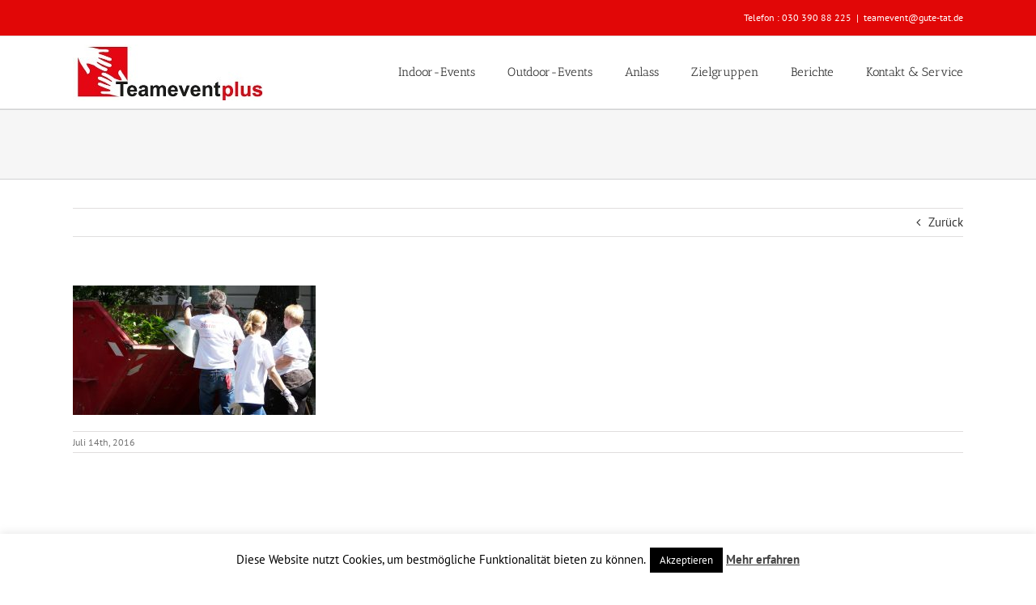

--- FILE ---
content_type: text/html; charset=UTF-8
request_url: https://www.teamevent-plus.de/berichte/starker-einsatz-vom-team-intercontinental-hotel-fuer-die-friedenauer-strolche/attachment/bild2-2/
body_size: 19025
content:
<!DOCTYPE html>
<html class="avada-html-layout-wide avada-html-header-position-top awb-scroll" lang="de" prefix="og: http://ogp.me/ns# fb: http://ogp.me/ns/fb#">
<head>
	<meta http-equiv="X-UA-Compatible" content="IE=edge" />
	<meta http-equiv="Content-Type" content="text/html; charset=utf-8"/>
	<meta name="viewport" content="width=device-width, initial-scale=1" />
	<meta name='robots' content='index, follow, max-image-preview:large, max-snippet:-1, max-video-preview:-1' />

	<!-- This site is optimized with the Yoast SEO plugin v26.5 - https://yoast.com/wordpress/plugins/seo/ -->
	<title>Teamevent im Garten - Teamevent+</title>
	<link rel="canonical" href="https://www.teamevent-plus.de/berichte/starker-einsatz-vom-team-intercontinental-hotel-fuer-die-friedenauer-strolche/attachment/bild2-2/" />
	<meta property="og:locale" content="de_DE" />
	<meta property="og:type" content="article" />
	<meta property="og:title" content="Teamevent im Garten - Teamevent+" />
	<meta property="og:url" content="https://www.teamevent-plus.de/berichte/starker-einsatz-vom-team-intercontinental-hotel-fuer-die-friedenauer-strolche/attachment/bild2-2/" />
	<meta property="og:site_name" content="Teamevent+" />
	<meta property="article:modified_time" content="2019-05-29T09:00:36+00:00" />
	<meta property="og:image" content="https://www.teamevent-plus.de/berichte/starker-einsatz-vom-team-intercontinental-hotel-fuer-die-friedenauer-strolche/attachment/bild2-2" />
	<meta property="og:image:width" content="2976" />
	<meta property="og:image:height" content="1583" />
	<meta property="og:image:type" content="image/jpeg" />
	<meta name="twitter:card" content="summary_large_image" />
	<script type="application/ld+json" class="yoast-schema-graph">{"@context":"https://schema.org","@graph":[{"@type":"WebPage","@id":"https://www.teamevent-plus.de/berichte/starker-einsatz-vom-team-intercontinental-hotel-fuer-die-friedenauer-strolche/attachment/bild2-2/","url":"https://www.teamevent-plus.de/berichte/starker-einsatz-vom-team-intercontinental-hotel-fuer-die-friedenauer-strolche/attachment/bild2-2/","name":"Teamevent im Garten - Teamevent+","isPartOf":{"@id":"https://www.teamevent-plus.de/#website"},"primaryImageOfPage":{"@id":"https://www.teamevent-plus.de/berichte/starker-einsatz-vom-team-intercontinental-hotel-fuer-die-friedenauer-strolche/attachment/bild2-2/#primaryimage"},"image":{"@id":"https://www.teamevent-plus.de/berichte/starker-einsatz-vom-team-intercontinental-hotel-fuer-die-friedenauer-strolche/attachment/bild2-2/#primaryimage"},"thumbnailUrl":"https://www.teamevent-plus.de/wp-content/uploads/2016/07/Bild2.jpg","datePublished":"2016-07-14T09:03:49+00:00","dateModified":"2019-05-29T09:00:36+00:00","breadcrumb":{"@id":"https://www.teamevent-plus.de/berichte/starker-einsatz-vom-team-intercontinental-hotel-fuer-die-friedenauer-strolche/attachment/bild2-2/#breadcrumb"},"inLanguage":"de","potentialAction":[{"@type":"ReadAction","target":["https://www.teamevent-plus.de/berichte/starker-einsatz-vom-team-intercontinental-hotel-fuer-die-friedenauer-strolche/attachment/bild2-2/"]}]},{"@type":"ImageObject","inLanguage":"de","@id":"https://www.teamevent-plus.de/berichte/starker-einsatz-vom-team-intercontinental-hotel-fuer-die-friedenauer-strolche/attachment/bild2-2/#primaryimage","url":"https://www.teamevent-plus.de/wp-content/uploads/2016/07/Bild2.jpg","contentUrl":"https://www.teamevent-plus.de/wp-content/uploads/2016/07/Bild2.jpg","width":2976,"height":1583,"caption":"Teamevent im Garten"},{"@type":"BreadcrumbList","@id":"https://www.teamevent-plus.de/berichte/starker-einsatz-vom-team-intercontinental-hotel-fuer-die-friedenauer-strolche/attachment/bild2-2/#breadcrumb","itemListElement":[{"@type":"ListItem","position":1,"name":"Startseite","item":"https://www.teamevent-plus.de/"},{"@type":"ListItem","position":2,"name":"Starker Einsatz vom Team InterContinental Hotel für die Friedenauer Strolche","item":"https://www.teamevent-plus.de/berichte/starker-einsatz-vom-team-intercontinental-hotel-fuer-die-friedenauer-strolche/"},{"@type":"ListItem","position":3,"name":"Teamevent im Garten"}]},{"@type":"WebSite","@id":"https://www.teamevent-plus.de/#website","url":"https://www.teamevent-plus.de/","name":"Teamevent+","description":"Verbinde Teambuilding mit sozialem Engagement","publisher":{"@id":"https://www.teamevent-plus.de/#organization"},"potentialAction":[{"@type":"SearchAction","target":{"@type":"EntryPoint","urlTemplate":"https://www.teamevent-plus.de/?s={search_term_string}"},"query-input":{"@type":"PropertyValueSpecification","valueRequired":true,"valueName":"search_term_string"}}],"inLanguage":"de"},{"@type":"Organization","@id":"https://www.teamevent-plus.de/#organization","name":"Stiftung Gute Tat","url":"https://www.teamevent-plus.de/","logo":{"@type":"ImageObject","inLanguage":"de","@id":"https://www.teamevent-plus.de/#/schema/logo/image/","url":"http://www.teamevent-plus.de/wp-content/uploads/2016/05/gt-logo-196px.png","contentUrl":"http://www.teamevent-plus.de/wp-content/uploads/2016/05/gt-logo-196px.png","width":196,"height":85,"caption":"Stiftung Gute Tat"},"image":{"@id":"https://www.teamevent-plus.de/#/schema/logo/image/"}}]}</script>
	<!-- / Yoast SEO plugin. -->


<link rel="alternate" type="application/rss+xml" title="Teamevent+ &raquo; Feed" href="https://www.teamevent-plus.de/feed/" />
<link rel="alternate" type="application/rss+xml" title="Teamevent+ &raquo; Kommentar-Feed" href="https://www.teamevent-plus.de/comments/feed/" />
					<link rel="shortcut icon" href="https://www.teamevent-plus.de/wp-content/uploads/2016/07/te_logo_144.png" type="image/x-icon" />
		
					<!-- Apple Touch Icon -->
			<link rel="apple-touch-icon" sizes="180x180" href="https://www.teamevent-plus.de/wp-content/uploads/2016/07/te_logo_114.png">
		
					<!-- Android Icon -->
			<link rel="icon" sizes="192x192" href="https://www.teamevent-plus.de/wp-content/uploads/2016/07/te_logo_57.png">
		
					<!-- MS Edge Icon -->
			<meta name="msapplication-TileImage" content="https://www.teamevent-plus.de/wp-content/uploads/2016/12/te_logo_72.png">
				<link rel="alternate" title="oEmbed (JSON)" type="application/json+oembed" href="https://www.teamevent-plus.de/wp-json/oembed/1.0/embed?url=https%3A%2F%2Fwww.teamevent-plus.de%2Fberichte%2Fstarker-einsatz-vom-team-intercontinental-hotel-fuer-die-friedenauer-strolche%2Fattachment%2Fbild2-2%2F" />
<link rel="alternate" title="oEmbed (XML)" type="text/xml+oembed" href="https://www.teamevent-plus.de/wp-json/oembed/1.0/embed?url=https%3A%2F%2Fwww.teamevent-plus.de%2Fberichte%2Fstarker-einsatz-vom-team-intercontinental-hotel-fuer-die-friedenauer-strolche%2Fattachment%2Fbild2-2%2F&#038;format=xml" />
				
		<meta property="og:locale" content="de_DE"/>
		<meta property="og:type" content="article"/>
		<meta property="og:site_name" content="Teamevent+"/>
		<meta property="og:title" content="Teamevent im Garten - Teamevent+"/>
				<meta property="og:url" content="https://www.teamevent-plus.de/berichte/starker-einsatz-vom-team-intercontinental-hotel-fuer-die-friedenauer-strolche/attachment/bild2-2/"/>
													<meta property="article:modified_time" content="2019-05-29T09:00:36+01:00"/>
											<meta property="og:image" content="https://www.teamevent-plus.de/wp-content/uploads/2019/09/Logo-Teamevent-GuteTat-final_ok.jpg"/>
		<meta property="og:image:width" content="235"/>
		<meta property="og:image:height" content="69"/>
		<meta property="og:image:type" content="image/jpeg"/>
						<!-- This site uses the Google Analytics by ExactMetrics plugin v8.10.2 - Using Analytics tracking - https://www.exactmetrics.com/ -->
		<!-- Note: ExactMetrics is not currently configured on this site. The site owner needs to authenticate with Google Analytics in the ExactMetrics settings panel. -->
					<!-- No tracking code set -->
				<!-- / Google Analytics by ExactMetrics -->
		<style id='wp-img-auto-sizes-contain-inline-css' type='text/css'>
img:is([sizes=auto i],[sizes^="auto," i]){contain-intrinsic-size:3000px 1500px}
/*# sourceURL=wp-img-auto-sizes-contain-inline-css */
</style>
<style id='wp-emoji-styles-inline-css' type='text/css'>

	img.wp-smiley, img.emoji {
		display: inline !important;
		border: none !important;
		box-shadow: none !important;
		height: 1em !important;
		width: 1em !important;
		margin: 0 0.07em !important;
		vertical-align: -0.1em !important;
		background: none !important;
		padding: 0 !important;
	}
/*# sourceURL=wp-emoji-styles-inline-css */
</style>
<link rel='stylesheet' id='cookie-law-info-css' href='https://www.teamevent-plus.de/wp-content/plugins/cookie-law-info/legacy/public/css/cookie-law-info-public.css?ver=3.3.8' type='text/css' media='all' />
<link rel='stylesheet' id='cookie-law-info-gdpr-css' href='https://www.teamevent-plus.de/wp-content/plugins/cookie-law-info/legacy/public/css/cookie-law-info-gdpr.css?ver=3.3.8' type='text/css' media='all' />
<link rel='stylesheet' id='fusion-dynamic-css-css' href='https://www.teamevent-plus.de/wp-content/uploads/fusion-styles/699780f4fc85653995405733505eb689.min.css?ver=3.14' type='text/css' media='all' />
<script type="text/javascript" src="https://www.teamevent-plus.de/wp-includes/js/jquery/jquery.min.js?ver=3.7.1" id="jquery-core-js"></script>
<script type="text/javascript" src="https://www.teamevent-plus.de/wp-includes/js/jquery/jquery-migrate.min.js?ver=3.4.1" id="jquery-migrate-js"></script>
<script type="text/javascript" id="cookie-law-info-js-extra">
/* <![CDATA[ */
var Cli_Data = {"nn_cookie_ids":[],"cookielist":[],"non_necessary_cookies":[],"ccpaEnabled":"","ccpaRegionBased":"","ccpaBarEnabled":"","strictlyEnabled":["necessary","obligatoire"],"ccpaType":"gdpr","js_blocking":"","custom_integration":"","triggerDomRefresh":"","secure_cookies":""};
var cli_cookiebar_settings = {"animate_speed_hide":"500","animate_speed_show":"500","background":"#fff","border":"#444","border_on":"","button_1_button_colour":"#000","button_1_button_hover":"#000000","button_1_link_colour":"#fff","button_1_as_button":"1","button_1_new_win":"","button_2_button_colour":"#333","button_2_button_hover":"#292929","button_2_link_colour":"#444","button_2_as_button":"","button_2_hidebar":"","button_3_button_colour":"#dedfe0","button_3_button_hover":"#b2b2b3","button_3_link_colour":"#333333","button_3_as_button":"1","button_3_new_win":"","button_4_button_colour":"#dedfe0","button_4_button_hover":"#b2b2b3","button_4_link_colour":"#333333","button_4_as_button":"1","button_7_button_colour":"#61a229","button_7_button_hover":"#4e8221","button_7_link_colour":"#fff","button_7_as_button":"1","button_7_new_win":"","font_family":"inherit","header_fix":"","notify_animate_hide":"1","notify_animate_show":"","notify_div_id":"#cookie-law-info-bar","notify_position_horizontal":"right","notify_position_vertical":"bottom","scroll_close":"","scroll_close_reload":"","accept_close_reload":"","reject_close_reload":"","showagain_tab":"1","showagain_background":"#fff","showagain_border":"#000","showagain_div_id":"#cookie-law-info-again","showagain_x_position":"100px","text":"#000","show_once_yn":"","show_once":"10000","logging_on":"","as_popup":"","popup_overlay":"1","bar_heading_text":"","cookie_bar_as":"banner","popup_showagain_position":"bottom-right","widget_position":"left"};
var log_object = {"ajax_url":"https://www.teamevent-plus.de/wp-admin/admin-ajax.php"};
//# sourceURL=cookie-law-info-js-extra
/* ]]> */
</script>
<script type="text/javascript" src="https://www.teamevent-plus.de/wp-content/plugins/cookie-law-info/legacy/public/js/cookie-law-info-public.js?ver=3.3.8" id="cookie-law-info-js"></script>
<link rel="https://api.w.org/" href="https://www.teamevent-plus.de/wp-json/" /><link rel="alternate" title="JSON" type="application/json" href="https://www.teamevent-plus.de/wp-json/wp/v2/media/12871" /><link rel="EditURI" type="application/rsd+xml" title="RSD" href="https://www.teamevent-plus.de/xmlrpc.php?rsd" />
<meta name="generator" content="WordPress 6.9" />
<link rel='shortlink' href='https://www.teamevent-plus.de/?p=12871' />
<style type="text/css" id="css-fb-visibility">@media screen and (max-width: 640px){.fusion-no-small-visibility{display:none !important;}body .sm-text-align-center{text-align:center !important;}body .sm-text-align-left{text-align:left !important;}body .sm-text-align-right{text-align:right !important;}body .sm-text-align-justify{text-align:justify !important;}body .sm-flex-align-center{justify-content:center !important;}body .sm-flex-align-flex-start{justify-content:flex-start !important;}body .sm-flex-align-flex-end{justify-content:flex-end !important;}body .sm-mx-auto{margin-left:auto !important;margin-right:auto !important;}body .sm-ml-auto{margin-left:auto !important;}body .sm-mr-auto{margin-right:auto !important;}body .fusion-absolute-position-small{position:absolute;top:auto;width:100%;}.awb-sticky.awb-sticky-small{ position: sticky; top: var(--awb-sticky-offset,0); }}@media screen and (min-width: 641px) and (max-width: 1024px){.fusion-no-medium-visibility{display:none !important;}body .md-text-align-center{text-align:center !important;}body .md-text-align-left{text-align:left !important;}body .md-text-align-right{text-align:right !important;}body .md-text-align-justify{text-align:justify !important;}body .md-flex-align-center{justify-content:center !important;}body .md-flex-align-flex-start{justify-content:flex-start !important;}body .md-flex-align-flex-end{justify-content:flex-end !important;}body .md-mx-auto{margin-left:auto !important;margin-right:auto !important;}body .md-ml-auto{margin-left:auto !important;}body .md-mr-auto{margin-right:auto !important;}body .fusion-absolute-position-medium{position:absolute;top:auto;width:100%;}.awb-sticky.awb-sticky-medium{ position: sticky; top: var(--awb-sticky-offset,0); }}@media screen and (min-width: 1025px){.fusion-no-large-visibility{display:none !important;}body .lg-text-align-center{text-align:center !important;}body .lg-text-align-left{text-align:left !important;}body .lg-text-align-right{text-align:right !important;}body .lg-text-align-justify{text-align:justify !important;}body .lg-flex-align-center{justify-content:center !important;}body .lg-flex-align-flex-start{justify-content:flex-start !important;}body .lg-flex-align-flex-end{justify-content:flex-end !important;}body .lg-mx-auto{margin-left:auto !important;margin-right:auto !important;}body .lg-ml-auto{margin-left:auto !important;}body .lg-mr-auto{margin-right:auto !important;}body .fusion-absolute-position-large{position:absolute;top:auto;width:100%;}.awb-sticky.awb-sticky-large{ position: sticky; top: var(--awb-sticky-offset,0); }}</style><meta name="generator" content="Powered by Slider Revolution 6.7.39 - responsive, Mobile-Friendly Slider Plugin for WordPress with comfortable drag and drop interface." />
<script>function setREVStartSize(e){
			//window.requestAnimationFrame(function() {
				window.RSIW = window.RSIW===undefined ? window.innerWidth : window.RSIW;
				window.RSIH = window.RSIH===undefined ? window.innerHeight : window.RSIH;
				try {
					var pw = document.getElementById(e.c).parentNode.offsetWidth,
						newh;
					pw = pw===0 || isNaN(pw) || (e.l=="fullwidth" || e.layout=="fullwidth") ? window.RSIW : pw;
					e.tabw = e.tabw===undefined ? 0 : parseInt(e.tabw);
					e.thumbw = e.thumbw===undefined ? 0 : parseInt(e.thumbw);
					e.tabh = e.tabh===undefined ? 0 : parseInt(e.tabh);
					e.thumbh = e.thumbh===undefined ? 0 : parseInt(e.thumbh);
					e.tabhide = e.tabhide===undefined ? 0 : parseInt(e.tabhide);
					e.thumbhide = e.thumbhide===undefined ? 0 : parseInt(e.thumbhide);
					e.mh = e.mh===undefined || e.mh=="" || e.mh==="auto" ? 0 : parseInt(e.mh,0);
					if(e.layout==="fullscreen" || e.l==="fullscreen")
						newh = Math.max(e.mh,window.RSIH);
					else{
						e.gw = Array.isArray(e.gw) ? e.gw : [e.gw];
						for (var i in e.rl) if (e.gw[i]===undefined || e.gw[i]===0) e.gw[i] = e.gw[i-1];
						e.gh = e.el===undefined || e.el==="" || (Array.isArray(e.el) && e.el.length==0)? e.gh : e.el;
						e.gh = Array.isArray(e.gh) ? e.gh : [e.gh];
						for (var i in e.rl) if (e.gh[i]===undefined || e.gh[i]===0) e.gh[i] = e.gh[i-1];
											
						var nl = new Array(e.rl.length),
							ix = 0,
							sl;
						e.tabw = e.tabhide>=pw ? 0 : e.tabw;
						e.thumbw = e.thumbhide>=pw ? 0 : e.thumbw;
						e.tabh = e.tabhide>=pw ? 0 : e.tabh;
						e.thumbh = e.thumbhide>=pw ? 0 : e.thumbh;
						for (var i in e.rl) nl[i] = e.rl[i]<window.RSIW ? 0 : e.rl[i];
						sl = nl[0];
						for (var i in nl) if (sl>nl[i] && nl[i]>0) { sl = nl[i]; ix=i;}
						var m = pw>(e.gw[ix]+e.tabw+e.thumbw) ? 1 : (pw-(e.tabw+e.thumbw)) / (e.gw[ix]);
						newh =  (e.gh[ix] * m) + (e.tabh + e.thumbh);
					}
					var el = document.getElementById(e.c);
					if (el!==null && el) el.style.height = newh+"px";
					el = document.getElementById(e.c+"_wrapper");
					if (el!==null && el) {
						el.style.height = newh+"px";
						el.style.display = "block";
					}
				} catch(e){
					console.log("Failure at Presize of Slider:" + e)
				}
			//});
		  };</script>
		<style type="text/css" id="wp-custom-css">
			.tp-button.ghosted {
    background-color: rgba(16, 16, 16, 0.67);
    border: 2px solid #FFFFFF !important;
    font-size: 15px !important;
    font-weight: 600;
    color: white !important;
    text-shadow: none !important;
    background-image: none;
    /* font-family: 'PTSansRegular'; */
    border-radius: 0px;
    /* text-transform: uppercase; */
    letter-spacing: .3px !important;
    padding: 10px 15px !important;
    transition: all 300ms ease-in-out;
}

.tp-button.ghosted:hover {
    background-color: rgba(225,7,7,0.6);
    /* border-color: #e10707 !important; */
    /* color: #e10707 !important; */
}

.tp-button.ghosted.inverted {
  	background-color: #e10707;
    color: #f6f6f6 !important;
    /* border-color: black !important; */
}

.tp-button.ghosted.inverted:hover {
    background-color: transparent;
    color: rgba(225,7,7,1) !important;
    border-color: rgba(225,7,7,1) !important;
}

.tp-button.ghosted.withmargin{
	margin-right: 30px;
}

input[type="submit"].tp-button.ghosted {
  line-height: normal !important;
  height: auto;
  background-image: none;
  border-radius: 0px;
}

input[type="submit"].tp-button.ghosted:hover {
  background-image: none;
  border-radius: 0px;
}

.pam{
  padding: 20px !important;
}

.pb0{
  padding-bottom: 0px !important;
}

.pt0{
  padding-top: 0px !important;
}

.mb0{
  margin-bottom: 0px !important;
}

.mt0{
  margin-top: 0px !important;
}

.mbm{
  margin-bottom: 15px !important;
}

.mtm{
  margin-top: 15px !important;
}

.hreset h1, .hreset h2, .hreset h3, .hreset h4, .hreset h5, .hreset h6, .hreset h7{
    padding-bottom: 0px !important;
  	padding-top: 0px !important;
  	margin-top: 0px !important;
    margin-bottom: 0px !important;
}

body.home #main{
  padding-top: 0px !important;
  padding-bottom: 0px !important;
  padding-left: 0px;
  padding-right: 0px;
}

body.home #main>.avada-row{
  max-width: 100%;
}

body.home #main>.avada-row .fullwidth-really-full-width .avada-row{
  max-width: 100%;
}

body.home #main>.avada-row .fusion-fullwidth{
  padding: 80px 20px !important;
}

body.home #main>.avada-row .fusion-fullwidth:first-child{
  padding-top: 0px !important;
  padding-bottom: 0px !important;
}

body.home #main>.avada-row .fusion-fullwidth.colored-background{
  /* Permalink - use to edit and share this gradient: http://colorzilla.com/gradient-editor/#eeeeee+0,cecece+100 */
background: rgb(238,238,238); /* Old browsers */
background: -moz-linear-gradient(-45deg, rgba(238,238,238,1) 0%, rgba(206,206,206,1) 100%); /* FF3.6-15 */
background: -webkit-linear-gradient(-45deg, rgba(238,238,238,1) 0%,rgba(206,206,206,1) 100%); /* Chrome10-25,Safari5.1-6 */
background: linear-gradient(135deg, rgba(238,238,238,1) 0%,rgba(206,206,206,1) 100%); /* W3C, IE10+, FF16+, Chrome26+, Opera12+, Safari7+ */
filter: progid:DXImageTransform.Microsoft.gradient( startColorstr='#eeeeee', endColorstr='#cecece',GradientType=1 ); /* IE6-9 fallback on horizontal gradient */
}

body.home #main>.avada-row .fusion-fullwidth.highlighted-background{
background: #EE0707;
background: -moz-linear-gradient(-45deg, #EE0707 0%, #C70606 100%);
background: -webkit-linear-gradient(-45deg, #EE0707 0%,#C70606 100%);
background: linear-gradient(135deg, #EE0707 0%,#C70606 100%);
filter: progid:DXImageTransform.Microsoft.gradient( startColorstr='#EE0707', endColorstr='#C70606',GradientType=1 );
  color: white;
}

body.home #main>.avada-row .fusion-fullwidth.smaller-padding{
   padding: 40px 0px !important;
}

body.home #main>.avada-row .fusion-fullwidth .avada-row{
  max-width: 1100px;
}

.splash-this-video{
  height: 302px;
}

.tac{
  text-align: center !important;
}

.taj{
  text-align: justify !important;
}

span.taj{
  text-align: justify !important;
  display: block;
}

.tal{
  text-align: left !important;
}

.lhn{
  line-height: normal !important;
}

.dsb{
  display: block !important;
}

.hta{
  height:auto !important;
}

.red-filtered-image img{
    -webkit-filter: grayscale(0.35) contrast(1.1);
  	-moz-filter: grayscale(0.35) contrast(1.1);
    -ms-filter: grayscale(0.35) contrast(1.1);
    -o-filter: grayscale(0.35) contrast(1.1);
    filter: grayscale(0.35) contrast(1.1);
    background-color: red;
    /* background-blend-mode: multiply; */
    mix-blend-mode: multiply;
    transition: -webkit-filter 300ms ease-in-out, filter 300ms ease-in-out, -moz-filter 300ms ease-in-out, -ms-filter 300ms ease-in-out, -o-filter 300ms ease-in-out;
}
.red-filtered-image {
    background-color: rgb(255, 228, 228);
  	transition: background-color 300ms ease-in-out;
}
.red-filtered-images-background:hover .red-filtered-image{
  	 background-color: #ffffff;
}
.red-filtered-images-background:hover .red-filtered-image img{
 	-webkit-filter: grayscale(0.15) contrast(1.2);
  	-moz-filter: grayscale(0.15) contrast(1.2);
    -ms-filter: grayscale(0.15) contrast(1.2);
    -o-filter: grayscale(0.15) contrast(1.2);
    filter: grayscale(0.15) contrast(1.2);
}
.frontpage-video-splash-overlay-to-prevent-mouse-actions{
  width: 100%;
  height: 100%;
}

#header .logo{
  width: 235px;
}

.die-sponsoren-unten{
  	-webkit-filter: grayscale(1) contrast(1.2);
  	-moz-filter: grayscale(1) contrast(1.2);
    -ms-filter: grayscale(1) contrast(1.2);
    -o-filter: grayscale(1) contrast(1.2);
    filter: grayscale(1) contrast(1.2);
  	transition: all 300ms ease-in-out;
}
.die-sponsoren-unten:hover{
  	-webkit-filter: grayscale(0);
  	-moz-filter: grayscale(0);
    -ms-filter: grayscale(0);
    -o-filter: grayscale(0);
    filter: grayscale(0);
}

.post-content .fusion-title h2 {
    font-size: 34px !important;
    line-height: 48px !important;
}

.typed-cursor{
    opacity: 1;
    -webkit-animation: blink 0.7s infinite;
    -moz-animation: blink 0.7s infinite;
    animation: blink 0.7s infinite;
    margin: auto -5px;
}
@keyframes blink{
    0% { opacity:1; }
    50% { opacity:0; }
    100% { opacity:1; }
}
@-webkit-keyframes blink{
    0% { opacity:1; }
    50% { opacity:0; }
    100% { opacity:1; }
}
@-moz-keyframes blink{
    0% { opacity:1; }
    50% { opacity:0; }
    100% { opacity:1; }
}

.fusion-recent-posts{
  
}

.category-teameventberichte .post-content p:first-child::first-letter{
    font-weight: bold;
    font-size: 43px;
    float: left;
    line-height: 39px;
    padding: 0px 2px 0px 0px;
}

.small-shadowed{
  border: 1px solid #ddd !important;
  -webkit-box-shadow: 0 1px 1px rgba(0,0,0,.05) !important;
  box-shadow: 0 1px 1px rgba(0,0,0,.05) !important;
  border-radius: 4px !important;
  overflow: hidden;
}

.links-gerichtetes-bild .fusion-imageframe{
  display: block;
}

.links-gerichtetes-bild .fusion-imageframe .img-responsive{
      width: 100%;
}

.es-carousel-wrapper.fusion-carousel-small .es-carousel ul li img{
	border:none;
}

.the-biggest-title-thing{
	font-size: 40px !important;
    font-weight: bold;
}

.header-v3 .header-social .alignleft .sep, .header-v3 .header-social .alignright .sep{
  /*display: none;*/
}
.header-v3 .header-social .alignleft a[href^="mailto:"]{
  /*display: none;*/
}
.header-v3 .header-social .alignright .upthere-phone{
  /*display: none;*/
}

.fusion-social-links-footer{
  text-align: center !important;
}

#footer .copyright {
  display: none
}

.erstes-header{
  padding-top: 0px !important;
  margin-top: 0px !important;
}

#main{
  padding-top: 0px !important;
}

.h4fix h4{
  font-family: 'MuseoSlab500Regular', arial, helvetica, sans-serif !important;
  font-weight: 700 !important;
  text-align: center !important;
  font-size: 110% !important;
}

.show-only-mobile{
  display: none;
}

.ua-mobile .show-only-mobile{
  display: block;
}

.ua-mobile .hide-mobile{
  display: none;
}

.colorwhite{
  	color: white !important;
  	text-shadow: 1px 1px 0px rgba(0, 0, 0, 0.45) !important; 
}

.tp-rightarrow.default, .tp-leftarrow.default{
  background: transparent !important;
}

.sidebar .widget{
	margin-bottom: 10px;
}

.fusion-content-boxes .fusion-column {
    margin-bottom: 0px !important;
}

.fusion-content-boxes .heading {
    margin-bottom: 0px !important;
}

.no-slider #main{
  margin-top: 35px !important;
}

.poen{
  pointer-events: none;
}
		</style>
				<script type="text/javascript">
			var doc = document.documentElement;
			doc.setAttribute( 'data-useragent', navigator.userAgent );
		</script>
		<!-- Global site tag (gtag.js) - Google Analytics -->
<script async src="https://www.googletagmanager.com/gtag/js?id=UA-68712137-5"></script>
<script>
  window.dataLayer = window.dataLayer || [];
  function gtag(){dataLayer.push(arguments);}
  gtag('js', new Date());
  ga('set', 'anonymizeIp', true);
  gtag('set', 'anonymizeIp', true);
  gtag('config', 'UA-68712137-5');
</script>
<script>
    (function(h,o,t,j,a,r){
        h.hj=h.hj||function(){(h.hj.q=h.hj.q||[]).push(arguments)};
        h._hjSettings={hjid:1434120,hjsv:6};
        a=o.getElementsByTagName('head')[0];
        r=o.createElement('script');r.async=1;
        r.src=t+h._hjSettings.hjid+j+h._hjSettings.hjsv;
        a.appendChild(r);
    })(window,document,'https://static.hotjar.com/c/hotjar-','.js?sv=');
</script>
	<!-- Google Tag Manager -->
<script>(function(w,d,s,l,i){w[l]=w[l]||[];w[l].push({'gtm.start':
new Date().getTime(),event:'gtm.js'});var f=d.getElementsByTagName(s)[0],
j=d.createElement(s),dl=l!='dataLayer'?'&l='+l:'';j.async=true;j.src=
'https://www.googletagmanager.com/gtm.js?id='+i+dl;f.parentNode.insertBefore(j,f);
})(window,document,'script','dataLayer','GTM-5HKPRJS');</script>
<!-- End Google Tag Manager -->
<!-- Google tag (gtag.js) --> <script async src="https://www.googletagmanager.com/gtag/js?id=G-JXRM5KMZH0"></script> <script> window.dataLayer = window.dataLayer || []; function gtag(){dataLayer.push(arguments);} gtag('js', new Date()); gtag('config', 'G-JXRM5KMZH0'); </script>
<script>
jQuery( document ).ready(function() {
var firstStartOfTyping = true;
var dData = jQuery(".startseitending-to-change").data("andere");
jQuery(".startseitending-to-change").typed({
    strings: (typeof dData) != "undefined" ? dData.split(",") : [],
    typeSpeed: 75,
	backSpeed: 35,
    backDelay: 2500,
	startDelay: 3000,
  	preStringTyped: function(a,b){
      if(firstStartOfTyping){
        jQuery(".class-to-save-width").css({
		  minWidth: jQuery(".class-to-save-width").width()+"px"
		});
        firstStartOfTyping = false;
      }
    },
});
});
function sliderCheck(){
  //console.log("check one!")
  if(jQuery(".rev_slider").length < 1){
      jQuery("body").addClass("no-slider");
      //console.log("done adding it");
  }
}
sliderCheck();
setTimeout(sliderCheck, 2000);
</script>
<script>
// The MIT License (MIT)
// Typed.js | Copyright (c) 2014 Matt Boldt | www.mattboldt.com
!function(t){"use strict";var s=function(s,e){this.el=t(s),this.options=t.extend({},t.fn.typed.defaults,e),this.isInput=this.el.is("input"),this.attr=this.options.attr,this.showCursor=this.isInput?!1:this.options.showCursor,this.elContent=this.attr?this.el.attr(this.attr):this.el.text(),this.contentType=this.options.contentType,this.typeSpeed=this.options.typeSpeed,this.startDelay=this.options.startDelay,this.backSpeed=this.options.backSpeed,this.backDelay=this.options.backDelay,this.stringsElement=this.options.stringsElement,this.strings=this.options.strings,this.strPos=0,this.arrayPos=0,this.stopNum=0,this.loop=this.options.loop,this.loopCount=this.options.loopCount,this.curLoop=0,this.stop=!1,this.cursorChar=this.options.cursorChar,this.shuffle=this.options.shuffle,this.sequence=[],this.build()};s.prototype={constructor:s,init:function(){var t=this;t.timeout=setTimeout(function(){for(var s=0;s<t.strings.length;++s)t.sequence[s]=s;t.shuffle&&(t.sequence=t.shuffleArray(t.sequence)),t.typewrite(t.strings[t.sequence[t.arrayPos]],t.strPos)},t.startDelay)},build:function(){var s=this;if(this.showCursor===!0&&(this.cursor=t('<span class="typed-cursor">'+this.cursorChar+"</span>"),this.el.after(this.cursor)),this.stringsElement){s.strings=[],this.stringsElement.hide();var e=this.stringsElement.find("p");t.each(e,function(e,i){s.strings.push(t(i).html())})}this.init()},typewrite:function(t,s){if(this.stop!==!0){var e=Math.round(70*Math.random())+this.typeSpeed,i=this;i.timeout=setTimeout(function(){var e=0,r=t.substr(s);if("^"===r.charAt(0)){var o=1;/^\^\d+/.test(r)&&(r=/\d+/.exec(r)[0],o+=r.length,e=parseInt(r)),t=t.substring(0,s)+t.substring(s+o)}if("html"===i.contentType){var n=t.substr(s).charAt(0);if("<"===n||"&"===n){var a="",h="";for(h="<"===n?">":";";t.substr(s).charAt(0)!==h;)a+=t.substr(s).charAt(0),s++;s++,a+=h}}i.timeout=setTimeout(function(){if(s===t.length){if(i.options.onStringTyped(i.arrayPos),i.arrayPos===i.strings.length-1&&(i.options.callback(),i.curLoop++,i.loop===!1||i.curLoop===i.loopCount))return;i.timeout=setTimeout(function(){i.backspace(t,s)},i.backDelay)}else{0===s&&i.options.preStringTyped(i.arrayPos);var e=t.substr(0,s+1);i.attr?i.el.attr(i.attr,e):i.isInput?i.el.val(e):"html"===i.contentType?i.el.html(e):i.el.text(e),s++,i.typewrite(t,s)}},e)},e)}},backspace:function(t,s){if(this.stop!==!0){var e=Math.round(70*Math.random())+this.backSpeed,i=this;i.timeout=setTimeout(function(){if("html"===i.contentType&&">"===t.substr(s).charAt(0)){for(var e="";"<"!==t.substr(s).charAt(0);)e-=t.substr(s).charAt(0),s--;s--,e+="<"}var r=t.substr(0,s);i.attr?i.el.attr(i.attr,r):i.isInput?i.el.val(r):"html"===i.contentType?i.el.html(r):i.el.text(r),s>i.stopNum?(s--,i.backspace(t,s)):s<=i.stopNum&&(i.arrayPos++,i.arrayPos===i.strings.length?(i.arrayPos=0,i.shuffle&&(i.sequence=i.shuffleArray(i.sequence)),i.init()):i.typewrite(i.strings[i.sequence[i.arrayPos]],s))},e)}},shuffleArray:function(t){var s,e,i=t.length;if(i)for(;--i;)e=Math.floor(Math.random()*(i+1)),s=t[e],t[e]=t[i],t[i]=s;return t},reset:function(){var t=this;clearInterval(t.timeout);var s=this.el.attr("id");this.el.after('<span id="'+s+'"/>'),this.el.remove(),"undefined"!=typeof this.cursor&&this.cursor.remove(),t.options.resetCallback()}},t.fn.typed=function(e){return this.each(function(){var i=t(this),r=i.data("typed"),o="object"==typeof e&&e;r||i.data("typed",r=new s(this,o)),"string"==typeof e&&r[e]()})},t.fn.typed.defaults={strings:["These are the default values...","You know what you should do?","Use your own!","Have a great day!"],stringsElement:null,typeSpeed:0,startDelay:0,backSpeed:0,shuffle:!1,backDelay:500,loop:!1,loopCount:!1,showCursor:!0,cursorChar:"|",attr:null,contentType:"html",callback:function(){},preStringTyped:function(){},onStringTyped:function(){},resetCallback:function(){}}}(window.jQuery);
</script><style id='global-styles-inline-css' type='text/css'>
:root{--wp--preset--aspect-ratio--square: 1;--wp--preset--aspect-ratio--4-3: 4/3;--wp--preset--aspect-ratio--3-4: 3/4;--wp--preset--aspect-ratio--3-2: 3/2;--wp--preset--aspect-ratio--2-3: 2/3;--wp--preset--aspect-ratio--16-9: 16/9;--wp--preset--aspect-ratio--9-16: 9/16;--wp--preset--color--black: #000000;--wp--preset--color--cyan-bluish-gray: #abb8c3;--wp--preset--color--white: #ffffff;--wp--preset--color--pale-pink: #f78da7;--wp--preset--color--vivid-red: #cf2e2e;--wp--preset--color--luminous-vivid-orange: #ff6900;--wp--preset--color--luminous-vivid-amber: #fcb900;--wp--preset--color--light-green-cyan: #7bdcb5;--wp--preset--color--vivid-green-cyan: #00d084;--wp--preset--color--pale-cyan-blue: #8ed1fc;--wp--preset--color--vivid-cyan-blue: #0693e3;--wp--preset--color--vivid-purple: #9b51e0;--wp--preset--color--awb-color-1: rgba(255,255,255,1);--wp--preset--color--awb-color-2: rgba(246,246,246,1);--wp--preset--color--awb-color-3: rgba(235,234,234,1);--wp--preset--color--awb-color-4: rgba(224,222,222,1);--wp--preset--color--awb-color-5: rgba(116,116,116,1);--wp--preset--color--awb-color-6: rgba(225,7,7,1);--wp--preset--color--awb-color-7: rgba(51,51,51,1);--wp--preset--color--awb-color-8: rgba(120,4,4,1);--wp--preset--color--awb-color-custom-10: rgba(160,206,78,1);--wp--preset--color--awb-color-custom-11: rgba(235,234,234,0.8);--wp--preset--color--awb-color-custom-12: rgba(54,56,57,1);--wp--preset--color--awb-color-custom-13: rgba(56,56,56,1);--wp--preset--color--awb-color-custom-14: rgba(214,7,7,1);--wp--preset--color--awb-color-custom-15: rgba(232,232,232,1);--wp--preset--gradient--vivid-cyan-blue-to-vivid-purple: linear-gradient(135deg,rgb(6,147,227) 0%,rgb(155,81,224) 100%);--wp--preset--gradient--light-green-cyan-to-vivid-green-cyan: linear-gradient(135deg,rgb(122,220,180) 0%,rgb(0,208,130) 100%);--wp--preset--gradient--luminous-vivid-amber-to-luminous-vivid-orange: linear-gradient(135deg,rgb(252,185,0) 0%,rgb(255,105,0) 100%);--wp--preset--gradient--luminous-vivid-orange-to-vivid-red: linear-gradient(135deg,rgb(255,105,0) 0%,rgb(207,46,46) 100%);--wp--preset--gradient--very-light-gray-to-cyan-bluish-gray: linear-gradient(135deg,rgb(238,238,238) 0%,rgb(169,184,195) 100%);--wp--preset--gradient--cool-to-warm-spectrum: linear-gradient(135deg,rgb(74,234,220) 0%,rgb(151,120,209) 20%,rgb(207,42,186) 40%,rgb(238,44,130) 60%,rgb(251,105,98) 80%,rgb(254,248,76) 100%);--wp--preset--gradient--blush-light-purple: linear-gradient(135deg,rgb(255,206,236) 0%,rgb(152,150,240) 100%);--wp--preset--gradient--blush-bordeaux: linear-gradient(135deg,rgb(254,205,165) 0%,rgb(254,45,45) 50%,rgb(107,0,62) 100%);--wp--preset--gradient--luminous-dusk: linear-gradient(135deg,rgb(255,203,112) 0%,rgb(199,81,192) 50%,rgb(65,88,208) 100%);--wp--preset--gradient--pale-ocean: linear-gradient(135deg,rgb(255,245,203) 0%,rgb(182,227,212) 50%,rgb(51,167,181) 100%);--wp--preset--gradient--electric-grass: linear-gradient(135deg,rgb(202,248,128) 0%,rgb(113,206,126) 100%);--wp--preset--gradient--midnight: linear-gradient(135deg,rgb(2,3,129) 0%,rgb(40,116,252) 100%);--wp--preset--font-size--small: 11.25px;--wp--preset--font-size--medium: 20px;--wp--preset--font-size--large: 22.5px;--wp--preset--font-size--x-large: 42px;--wp--preset--font-size--normal: 15px;--wp--preset--font-size--xlarge: 30px;--wp--preset--font-size--huge: 45px;--wp--preset--spacing--20: 0.44rem;--wp--preset--spacing--30: 0.67rem;--wp--preset--spacing--40: 1rem;--wp--preset--spacing--50: 1.5rem;--wp--preset--spacing--60: 2.25rem;--wp--preset--spacing--70: 3.38rem;--wp--preset--spacing--80: 5.06rem;--wp--preset--shadow--natural: 6px 6px 9px rgba(0, 0, 0, 0.2);--wp--preset--shadow--deep: 12px 12px 50px rgba(0, 0, 0, 0.4);--wp--preset--shadow--sharp: 6px 6px 0px rgba(0, 0, 0, 0.2);--wp--preset--shadow--outlined: 6px 6px 0px -3px rgb(255, 255, 255), 6px 6px rgb(0, 0, 0);--wp--preset--shadow--crisp: 6px 6px 0px rgb(0, 0, 0);}:where(.is-layout-flex){gap: 0.5em;}:where(.is-layout-grid){gap: 0.5em;}body .is-layout-flex{display: flex;}.is-layout-flex{flex-wrap: wrap;align-items: center;}.is-layout-flex > :is(*, div){margin: 0;}body .is-layout-grid{display: grid;}.is-layout-grid > :is(*, div){margin: 0;}:where(.wp-block-columns.is-layout-flex){gap: 2em;}:where(.wp-block-columns.is-layout-grid){gap: 2em;}:where(.wp-block-post-template.is-layout-flex){gap: 1.25em;}:where(.wp-block-post-template.is-layout-grid){gap: 1.25em;}.has-black-color{color: var(--wp--preset--color--black) !important;}.has-cyan-bluish-gray-color{color: var(--wp--preset--color--cyan-bluish-gray) !important;}.has-white-color{color: var(--wp--preset--color--white) !important;}.has-pale-pink-color{color: var(--wp--preset--color--pale-pink) !important;}.has-vivid-red-color{color: var(--wp--preset--color--vivid-red) !important;}.has-luminous-vivid-orange-color{color: var(--wp--preset--color--luminous-vivid-orange) !important;}.has-luminous-vivid-amber-color{color: var(--wp--preset--color--luminous-vivid-amber) !important;}.has-light-green-cyan-color{color: var(--wp--preset--color--light-green-cyan) !important;}.has-vivid-green-cyan-color{color: var(--wp--preset--color--vivid-green-cyan) !important;}.has-pale-cyan-blue-color{color: var(--wp--preset--color--pale-cyan-blue) !important;}.has-vivid-cyan-blue-color{color: var(--wp--preset--color--vivid-cyan-blue) !important;}.has-vivid-purple-color{color: var(--wp--preset--color--vivid-purple) !important;}.has-black-background-color{background-color: var(--wp--preset--color--black) !important;}.has-cyan-bluish-gray-background-color{background-color: var(--wp--preset--color--cyan-bluish-gray) !important;}.has-white-background-color{background-color: var(--wp--preset--color--white) !important;}.has-pale-pink-background-color{background-color: var(--wp--preset--color--pale-pink) !important;}.has-vivid-red-background-color{background-color: var(--wp--preset--color--vivid-red) !important;}.has-luminous-vivid-orange-background-color{background-color: var(--wp--preset--color--luminous-vivid-orange) !important;}.has-luminous-vivid-amber-background-color{background-color: var(--wp--preset--color--luminous-vivid-amber) !important;}.has-light-green-cyan-background-color{background-color: var(--wp--preset--color--light-green-cyan) !important;}.has-vivid-green-cyan-background-color{background-color: var(--wp--preset--color--vivid-green-cyan) !important;}.has-pale-cyan-blue-background-color{background-color: var(--wp--preset--color--pale-cyan-blue) !important;}.has-vivid-cyan-blue-background-color{background-color: var(--wp--preset--color--vivid-cyan-blue) !important;}.has-vivid-purple-background-color{background-color: var(--wp--preset--color--vivid-purple) !important;}.has-black-border-color{border-color: var(--wp--preset--color--black) !important;}.has-cyan-bluish-gray-border-color{border-color: var(--wp--preset--color--cyan-bluish-gray) !important;}.has-white-border-color{border-color: var(--wp--preset--color--white) !important;}.has-pale-pink-border-color{border-color: var(--wp--preset--color--pale-pink) !important;}.has-vivid-red-border-color{border-color: var(--wp--preset--color--vivid-red) !important;}.has-luminous-vivid-orange-border-color{border-color: var(--wp--preset--color--luminous-vivid-orange) !important;}.has-luminous-vivid-amber-border-color{border-color: var(--wp--preset--color--luminous-vivid-amber) !important;}.has-light-green-cyan-border-color{border-color: var(--wp--preset--color--light-green-cyan) !important;}.has-vivid-green-cyan-border-color{border-color: var(--wp--preset--color--vivid-green-cyan) !important;}.has-pale-cyan-blue-border-color{border-color: var(--wp--preset--color--pale-cyan-blue) !important;}.has-vivid-cyan-blue-border-color{border-color: var(--wp--preset--color--vivid-cyan-blue) !important;}.has-vivid-purple-border-color{border-color: var(--wp--preset--color--vivid-purple) !important;}.has-vivid-cyan-blue-to-vivid-purple-gradient-background{background: var(--wp--preset--gradient--vivid-cyan-blue-to-vivid-purple) !important;}.has-light-green-cyan-to-vivid-green-cyan-gradient-background{background: var(--wp--preset--gradient--light-green-cyan-to-vivid-green-cyan) !important;}.has-luminous-vivid-amber-to-luminous-vivid-orange-gradient-background{background: var(--wp--preset--gradient--luminous-vivid-amber-to-luminous-vivid-orange) !important;}.has-luminous-vivid-orange-to-vivid-red-gradient-background{background: var(--wp--preset--gradient--luminous-vivid-orange-to-vivid-red) !important;}.has-very-light-gray-to-cyan-bluish-gray-gradient-background{background: var(--wp--preset--gradient--very-light-gray-to-cyan-bluish-gray) !important;}.has-cool-to-warm-spectrum-gradient-background{background: var(--wp--preset--gradient--cool-to-warm-spectrum) !important;}.has-blush-light-purple-gradient-background{background: var(--wp--preset--gradient--blush-light-purple) !important;}.has-blush-bordeaux-gradient-background{background: var(--wp--preset--gradient--blush-bordeaux) !important;}.has-luminous-dusk-gradient-background{background: var(--wp--preset--gradient--luminous-dusk) !important;}.has-pale-ocean-gradient-background{background: var(--wp--preset--gradient--pale-ocean) !important;}.has-electric-grass-gradient-background{background: var(--wp--preset--gradient--electric-grass) !important;}.has-midnight-gradient-background{background: var(--wp--preset--gradient--midnight) !important;}.has-small-font-size{font-size: var(--wp--preset--font-size--small) !important;}.has-medium-font-size{font-size: var(--wp--preset--font-size--medium) !important;}.has-large-font-size{font-size: var(--wp--preset--font-size--large) !important;}.has-x-large-font-size{font-size: var(--wp--preset--font-size--x-large) !important;}
/*# sourceURL=global-styles-inline-css */
</style>
<link rel='stylesheet' id='rs-plugin-settings-css' href='//www.teamevent-plus.de/wp-content/plugins/revslider/sr6/assets/css/rs6.css?ver=6.7.39' type='text/css' media='all' />
<style id='rs-plugin-settings-inline-css' type='text/css'>
.tp-caption a{color:#ff7302;text-shadow:none;-webkit-transition:all 0.2s ease-out;-moz-transition:all 0.2s ease-out;-o-transition:all 0.2s ease-out;-ms-transition:all 0.2s ease-out}.tp-caption a:hover{color:#ffa902}
/*# sourceURL=rs-plugin-settings-inline-css */
</style>
</head>

<body class="attachment wp-singular attachment-template-default single single-attachment postid-12871 attachmentid-12871 attachment-jpeg wp-theme-Avada wp-child-theme-Avada-Child-Theme fusion-image-hovers fusion-pagination-sizing fusion-button_type-flat fusion-button_span-no fusion-button_gradient-linear avada-image-rollover-circle-no avada-image-rollover-yes avada-image-rollover-direction-left fusion-has-button-gradient fusion-body ltr fusion-sticky-header no-tablet-sticky-header no-mobile-sticky-header no-mobile-slidingbar avada-has-rev-slider-styles fusion-disable-outline fusion-sub-menu-fade mobile-logo-pos-left layout-wide-mode avada-has-boxed-modal-shadow-none layout-scroll-offset-full avada-has-zero-margin-offset-top fusion-top-header menu-text-align-center mobile-menu-design-classic fusion-show-pagination-text fusion-header-layout-v3 avada-responsive avada-footer-fx-none avada-menu-highlight-style-bar fusion-search-form-clean fusion-main-menu-search-overlay fusion-avatar-circle avada-sticky-shrinkage avada-dropdown-styles avada-blog-layout-grid avada-blog-archive-layout-medium avada-header-shadow-no avada-menu-icon-position-left avada-has-megamenu-shadow avada-has-mainmenu-dropdown-divider avada-has-breadcrumb-mobile-hidden avada-has-titlebar- avada-has-pagination-padding avada-flyout-menu-direction-fade avada-ec-views-v1" data-awb-post-id="12871">
		<a class="skip-link screen-reader-text" href="#content">Zum Inhalt springen</a>

	<div id="boxed-wrapper">
		
		<div id="wrapper" class="fusion-wrapper">
			<div id="home" style="position:relative;top:-1px;"></div>
							
					
			<header class="fusion-header-wrapper">
				<div class="fusion-header-v3 fusion-logo-alignment fusion-logo-left fusion-sticky-menu-1 fusion-sticky-logo- fusion-mobile-logo-  fusion-mobile-menu-design-classic">
					
<div class="fusion-secondary-header">
	<div class="fusion-row">
							<div class="fusion-alignright">
				<div class="fusion-contact-info"><span class="fusion-contact-info-phone-number"><span class="upthere-phone">Telefon : <a href="tel:00493039088227">030 390 88 225</a></span></span><span class="fusion-header-separator">|</span><span class="fusion-contact-info-email-address"><a href="mailto:t&#101;amev&#101;&#110;&#116;&#64;g&#117;&#116;&#101;&#45;&#116;&#97;&#116;&#46;&#100;&#101;">t&#101;amev&#101;&#110;&#116;&#64;g&#117;&#116;&#101;&#45;&#116;&#97;&#116;&#46;&#100;&#101;</a></span></div>			</div>
			</div>
</div>
<div class="fusion-header-sticky-height"></div>
<div class="fusion-header">
	<div class="fusion-row">
					<div class="fusion-logo" data-margin-top="10px" data-margin-bottom="10px" data-margin-left="0px" data-margin-right="0px">
			<a class="fusion-logo-link"  href="https://www.teamevent-plus.de/" >

						<!-- standard logo -->
			<img src="https://www.teamevent-plus.de/wp-content/uploads/2019/09/Logo-Teamevent-GuteTat-final_ok.jpg" srcset="https://www.teamevent-plus.de/wp-content/uploads/2019/09/Logo-Teamevent-GuteTat-final_ok.jpg 1x, https://www.teamevent-plus.de/wp-content/uploads/2019/09/Logo-Teamevent-GuteTat-final_r.jpg 2x" width="235" height="69" style="max-height:69px;height:auto;" alt="Teamevent+ Logo" data-retina_logo_url="https://www.teamevent-plus.de/wp-content/uploads/2019/09/Logo-Teamevent-GuteTat-final_r.jpg" class="fusion-standard-logo" />

			
					</a>
		</div>		<nav class="fusion-main-menu" aria-label="Hauptmenü"><div class="fusion-overlay-search">		<form role="search" class="searchform fusion-search-form  fusion-search-form-clean" method="get" action="https://www.teamevent-plus.de/">
			<div class="fusion-search-form-content">

				
				<div class="fusion-search-field search-field">
					<label><span class="screen-reader-text">Suche nach:</span>
													<input type="search" value="" name="s" class="s" placeholder="Suchen..." required aria-required="true" aria-label="Suchen..."/>
											</label>
				</div>
				<div class="fusion-search-button search-button">
					<input type="submit" class="fusion-search-submit searchsubmit" aria-label="Suche" value="&#xf002;" />
									</div>

				
			</div>


			
		</form>
		<div class="fusion-search-spacer"></div><a href="#" role="button" aria-label="Schließe die Suche" class="fusion-close-search"></a></div><ul id="menu-teamevent-main" class="fusion-menu"><li  id="menu-item-14051"  class="menu-item menu-item-type-post_type menu-item-object-page menu-item-has-children menu-item-14051 fusion-dropdown-menu"  data-item-id="14051"><a  href="https://www.teamevent-plus.de/indoor-events/" class="fusion-bar-highlight"><span class="menu-text">Indoor-Events</span></a><ul class="sub-menu"><li  id="menu-item-14052"  class="menu-item menu-item-type-post_type menu-item-object-page menu-item-14052 fusion-dropdown-submenu" ><a  href="https://www.teamevent-plus.de/indoor-events/kochevent/" class="fusion-bar-highlight"><span>Kochevents</span></a></li><li  id="menu-item-14094"  class="menu-item menu-item-type-post_type menu-item-object-page menu-item-14094 fusion-dropdown-submenu" ><a  href="https://www.teamevent-plus.de/indoor-events/basteln-mit-senioren/" class="fusion-bar-highlight"><span>Basteln mit Senioren</span></a></li><li  id="menu-item-14109"  class="menu-item menu-item-type-post_type menu-item-object-page menu-item-14109 fusion-dropdown-submenu" ><a  href="https://www.teamevent-plus.de/indoor-events/basteln-mit-kindern/" class="fusion-bar-highlight"><span>Basteln mit Kindern</span></a></li></ul></li><li  id="menu-item-14053"  class="menu-item menu-item-type-post_type menu-item-object-page menu-item-has-children menu-item-14053 fusion-dropdown-menu"  data-item-id="14053"><a  href="https://www.teamevent-plus.de/outdoor-events/" class="fusion-bar-highlight"><span class="menu-text">Outdoor-Events</span></a><ul class="sub-menu"><li  id="menu-item-14231"  class="menu-item menu-item-type-post_type menu-item-object-page menu-item-14231 fusion-dropdown-submenu" ><a  href="https://www.teamevent-plus.de/outdoor-events/seniorenausfluege/" class="fusion-bar-highlight"><span>Seniorenausflüge</span></a></li><li  id="menu-item-14055"  class="menu-item menu-item-type-post_type menu-item-object-page menu-item-14055 fusion-dropdown-submenu" ><a  href="https://www.teamevent-plus.de/outdoor-events/green-events/" class="fusion-bar-highlight"><span>Green Events</span></a></li><li  id="menu-item-14054"  class="menu-item menu-item-type-post_type menu-item-object-page menu-item-14054 fusion-dropdown-submenu" ><a  href="https://www.teamevent-plus.de/outdoor-events/renovieren-streichen-bauen/" class="fusion-bar-highlight"><span>Renovieren, Streichen, Bauen</span></a></li></ul></li><li  id="menu-item-14056"  class="menu-item menu-item-type-post_type menu-item-object-page menu-item-has-children menu-item-14056 fusion-dropdown-menu"  data-item-id="14056"><a  href="https://www.teamevent-plus.de/anlass/" class="fusion-bar-highlight"><span class="menu-text">Anlass</span></a><ul class="sub-menu"><li  id="menu-item-14188"  class="menu-item menu-item-type-post_type menu-item-object-page menu-item-14188 fusion-dropdown-submenu" ><a  href="https://www.teamevent-plus.de/anlass/teambuilding/" class="fusion-bar-highlight"><span>Teambuilding</span></a></li><li  id="menu-item-14241"  class="menu-item menu-item-type-post_type menu-item-object-page menu-item-14241 fusion-dropdown-submenu" ><a  href="https://www.teamevent-plus.de/anlass/team-event/" class="fusion-bar-highlight"><span>Team Events</span></a></li><li  id="menu-item-14059"  class="menu-item menu-item-type-post_type menu-item-object-page menu-item-14059 fusion-dropdown-submenu" ><a  href="https://www.teamevent-plus.de/anlass/betriebsausflug/" class="fusion-bar-highlight"><span>Betriebsausflüge</span></a></li><li  id="menu-item-14058"  class="menu-item menu-item-type-post_type menu-item-object-page menu-item-14058 fusion-dropdown-submenu" ><a  href="https://www.teamevent-plus.de/anlass/sommerfest/" class="fusion-bar-highlight"><span>Sommerfest</span></a></li><li  id="menu-item-14057"  class="menu-item menu-item-type-post_type menu-item-object-page menu-item-14057 fusion-dropdown-submenu" ><a  href="https://www.teamevent-plus.de/anlass/tierhilfe/" class="fusion-bar-highlight"><span>Tierhilfe</span></a></li><li  id="menu-item-14743"  class="menu-item menu-item-type-post_type menu-item-object-page menu-item-14743 fusion-dropdown-submenu" ><a  href="https://www.teamevent-plus.de/anlass/ehrenamtliches-engagement/" class="fusion-bar-highlight"><span>Ehrenamtliches Engagement</span></a></li></ul></li><li  id="menu-item-14524"  class="menu-item menu-item-type-custom menu-item-object-custom menu-item-has-children menu-item-14524 fusion-dropdown-menu"  data-item-id="14524"><a  class="fusion-bar-highlight"><span class="menu-text">Zielgruppen</span></a><ul class="sub-menu"><li  id="menu-item-14525"  class="menu-item menu-item-type-post_type menu-item-object-page menu-item-14525 fusion-dropdown-submenu" ><a  href="https://www.teamevent-plus.de/obdachlosenhilfe/" class="fusion-bar-highlight"><span>Obdachlosenhilfe</span></a></li><li  id="menu-item-14527"  class="menu-item menu-item-type-post_type menu-item-object-page menu-item-14527 fusion-dropdown-submenu" ><a  href="https://www.teamevent-plus.de/seniorenhilfe/" class="fusion-bar-highlight"><span>Seniorenhilfe</span></a></li><li  id="menu-item-14610"  class="menu-item menu-item-type-post_type menu-item-object-page menu-item-14610 fusion-dropdown-submenu" ><a  href="https://www.teamevent-plus.de/fluechtlingshilfe/" class="fusion-bar-highlight"><span>Flüchtlingshilfe</span></a></li><li  id="menu-item-14654"  class="menu-item menu-item-type-post_type menu-item-object-page menu-item-14654 fusion-dropdown-submenu" ><a  href="https://www.teamevent-plus.de/menschen-mit-behinderung/" class="fusion-bar-highlight"><span>Menschen mit Behinderung</span></a></li><li  id="menu-item-14735"  class="menu-item menu-item-type-post_type menu-item-object-page menu-item-14735 fusion-dropdown-submenu" ><a  href="https://www.teamevent-plus.de/kinder-events/" class="fusion-bar-highlight"><span>Kinder Events</span></a></li></ul></li><li  id="menu-item-14847"  class="menu-item menu-item-type-custom menu-item-object-custom menu-item-14847"  data-item-id="14847"><a  href="https://www.teamevent-plus.de/berichte/" class="fusion-bar-highlight"><span class="menu-text">Berichte</span></a></li><li  id="menu-item-12311"  class="menu-item menu-item-type-post_type menu-item-object-page menu-item-12311"  data-item-id="12311"><a  href="https://www.teamevent-plus.de/kontakt/" class="fusion-bar-highlight"><span class="menu-text">Kontakt &#038; Service</span></a></li></ul></nav><nav class="fusion-main-menu fusion-sticky-menu" aria-label="Hauptmenü fixiert"><div class="fusion-overlay-search">		<form role="search" class="searchform fusion-search-form  fusion-search-form-clean" method="get" action="https://www.teamevent-plus.de/">
			<div class="fusion-search-form-content">

				
				<div class="fusion-search-field search-field">
					<label><span class="screen-reader-text">Suche nach:</span>
													<input type="search" value="" name="s" class="s" placeholder="Suchen..." required aria-required="true" aria-label="Suchen..."/>
											</label>
				</div>
				<div class="fusion-search-button search-button">
					<input type="submit" class="fusion-search-submit searchsubmit" aria-label="Suche" value="&#xf002;" />
									</div>

				
			</div>


			
		</form>
		<div class="fusion-search-spacer"></div><a href="#" role="button" aria-label="Schließe die Suche" class="fusion-close-search"></a></div><ul id="menu-teamevent-main-1" class="fusion-menu"><li   class="menu-item menu-item-type-post_type menu-item-object-page menu-item-has-children menu-item-14051 fusion-dropdown-menu"  data-item-id="14051"><a  href="https://www.teamevent-plus.de/indoor-events/" class="fusion-bar-highlight"><span class="menu-text">Indoor-Events</span></a><ul class="sub-menu"><li   class="menu-item menu-item-type-post_type menu-item-object-page menu-item-14052 fusion-dropdown-submenu" ><a  href="https://www.teamevent-plus.de/indoor-events/kochevent/" class="fusion-bar-highlight"><span>Kochevents</span></a></li><li   class="menu-item menu-item-type-post_type menu-item-object-page menu-item-14094 fusion-dropdown-submenu" ><a  href="https://www.teamevent-plus.de/indoor-events/basteln-mit-senioren/" class="fusion-bar-highlight"><span>Basteln mit Senioren</span></a></li><li   class="menu-item menu-item-type-post_type menu-item-object-page menu-item-14109 fusion-dropdown-submenu" ><a  href="https://www.teamevent-plus.de/indoor-events/basteln-mit-kindern/" class="fusion-bar-highlight"><span>Basteln mit Kindern</span></a></li></ul></li><li   class="menu-item menu-item-type-post_type menu-item-object-page menu-item-has-children menu-item-14053 fusion-dropdown-menu"  data-item-id="14053"><a  href="https://www.teamevent-plus.de/outdoor-events/" class="fusion-bar-highlight"><span class="menu-text">Outdoor-Events</span></a><ul class="sub-menu"><li   class="menu-item menu-item-type-post_type menu-item-object-page menu-item-14231 fusion-dropdown-submenu" ><a  href="https://www.teamevent-plus.de/outdoor-events/seniorenausfluege/" class="fusion-bar-highlight"><span>Seniorenausflüge</span></a></li><li   class="menu-item menu-item-type-post_type menu-item-object-page menu-item-14055 fusion-dropdown-submenu" ><a  href="https://www.teamevent-plus.de/outdoor-events/green-events/" class="fusion-bar-highlight"><span>Green Events</span></a></li><li   class="menu-item menu-item-type-post_type menu-item-object-page menu-item-14054 fusion-dropdown-submenu" ><a  href="https://www.teamevent-plus.de/outdoor-events/renovieren-streichen-bauen/" class="fusion-bar-highlight"><span>Renovieren, Streichen, Bauen</span></a></li></ul></li><li   class="menu-item menu-item-type-post_type menu-item-object-page menu-item-has-children menu-item-14056 fusion-dropdown-menu"  data-item-id="14056"><a  href="https://www.teamevent-plus.de/anlass/" class="fusion-bar-highlight"><span class="menu-text">Anlass</span></a><ul class="sub-menu"><li   class="menu-item menu-item-type-post_type menu-item-object-page menu-item-14188 fusion-dropdown-submenu" ><a  href="https://www.teamevent-plus.de/anlass/teambuilding/" class="fusion-bar-highlight"><span>Teambuilding</span></a></li><li   class="menu-item menu-item-type-post_type menu-item-object-page menu-item-14241 fusion-dropdown-submenu" ><a  href="https://www.teamevent-plus.de/anlass/team-event/" class="fusion-bar-highlight"><span>Team Events</span></a></li><li   class="menu-item menu-item-type-post_type menu-item-object-page menu-item-14059 fusion-dropdown-submenu" ><a  href="https://www.teamevent-plus.de/anlass/betriebsausflug/" class="fusion-bar-highlight"><span>Betriebsausflüge</span></a></li><li   class="menu-item menu-item-type-post_type menu-item-object-page menu-item-14058 fusion-dropdown-submenu" ><a  href="https://www.teamevent-plus.de/anlass/sommerfest/" class="fusion-bar-highlight"><span>Sommerfest</span></a></li><li   class="menu-item menu-item-type-post_type menu-item-object-page menu-item-14057 fusion-dropdown-submenu" ><a  href="https://www.teamevent-plus.de/anlass/tierhilfe/" class="fusion-bar-highlight"><span>Tierhilfe</span></a></li><li   class="menu-item menu-item-type-post_type menu-item-object-page menu-item-14743 fusion-dropdown-submenu" ><a  href="https://www.teamevent-plus.de/anlass/ehrenamtliches-engagement/" class="fusion-bar-highlight"><span>Ehrenamtliches Engagement</span></a></li></ul></li><li   class="menu-item menu-item-type-custom menu-item-object-custom menu-item-has-children menu-item-14524 fusion-dropdown-menu"  data-item-id="14524"><a  class="fusion-bar-highlight"><span class="menu-text">Zielgruppen</span></a><ul class="sub-menu"><li   class="menu-item menu-item-type-post_type menu-item-object-page menu-item-14525 fusion-dropdown-submenu" ><a  href="https://www.teamevent-plus.de/obdachlosenhilfe/" class="fusion-bar-highlight"><span>Obdachlosenhilfe</span></a></li><li   class="menu-item menu-item-type-post_type menu-item-object-page menu-item-14527 fusion-dropdown-submenu" ><a  href="https://www.teamevent-plus.de/seniorenhilfe/" class="fusion-bar-highlight"><span>Seniorenhilfe</span></a></li><li   class="menu-item menu-item-type-post_type menu-item-object-page menu-item-14610 fusion-dropdown-submenu" ><a  href="https://www.teamevent-plus.de/fluechtlingshilfe/" class="fusion-bar-highlight"><span>Flüchtlingshilfe</span></a></li><li   class="menu-item menu-item-type-post_type menu-item-object-page menu-item-14654 fusion-dropdown-submenu" ><a  href="https://www.teamevent-plus.de/menschen-mit-behinderung/" class="fusion-bar-highlight"><span>Menschen mit Behinderung</span></a></li><li   class="menu-item menu-item-type-post_type menu-item-object-page menu-item-14735 fusion-dropdown-submenu" ><a  href="https://www.teamevent-plus.de/kinder-events/" class="fusion-bar-highlight"><span>Kinder Events</span></a></li></ul></li><li   class="menu-item menu-item-type-custom menu-item-object-custom menu-item-14847"  data-item-id="14847"><a  href="https://www.teamevent-plus.de/berichte/" class="fusion-bar-highlight"><span class="menu-text">Berichte</span></a></li><li   class="menu-item menu-item-type-post_type menu-item-object-page menu-item-12311"  data-item-id="12311"><a  href="https://www.teamevent-plus.de/kontakt/" class="fusion-bar-highlight"><span class="menu-text">Kontakt &#038; Service</span></a></li></ul></nav>
<nav class="fusion-mobile-nav-holder fusion-mobile-menu-text-align-left" aria-label="Main Menu Mobile"></nav>

	<nav class="fusion-mobile-nav-holder fusion-mobile-menu-text-align-left fusion-mobile-sticky-nav-holder" aria-label="Main Menu Mobile Sticky"></nav>
					</div>
</div>
				</div>
				<div class="fusion-clearfix"></div>
			</header>
								
							<div id="sliders-container" class="fusion-slider-visibility">
					</div>
				
					
							
			<section class="avada-page-titlebar-wrapper" aria-label="Kopfzeilen-Container">
	<div class="fusion-page-title-bar fusion-page-title-bar-breadcrumbs fusion-page-title-bar-left">
		<div class="fusion-page-title-row">
			<div class="fusion-page-title-wrapper">
				<div class="fusion-page-title-captions">

					
					
				</div>

													
			</div>
		</div>
	</div>
</section>

						<main id="main" class="clearfix ">
				<div class="fusion-row" style="">

<section id="content" style="width: 100%;">
			<div class="single-navigation clearfix">
			<a href="https://www.teamevent-plus.de/berichte/starker-einsatz-vom-team-intercontinental-hotel-fuer-die-friedenauer-strolche/" rel="prev">Zurück</a>					</div>
	
					<article id="post-12871" class="post post-12871 attachment type-attachment status-inherit hentry">
										<span class="entry-title" style="display: none;">Teamevent im Garten</span>
			
				
						<div class="post-content">
				<p class="attachment"><a data-rel="iLightbox[postimages]" data-title="" data-caption="" href='https://www.teamevent-plus.de/wp-content/uploads/2016/07/Bild2.jpg'><img decoding="async" width="300" height="160" src="https://www.teamevent-plus.de/wp-content/uploads/2016/07/Bild2-300x160.jpg" class="attachment-medium size-medium" alt="Teamevent im Garten" srcset="https://www.teamevent-plus.de/wp-content/uploads/2016/07/Bild2-300x160.jpg 300w, https://www.teamevent-plus.de/wp-content/uploads/2016/07/Bild2-768x409.jpg 768w, https://www.teamevent-plus.de/wp-content/uploads/2016/07/Bild2-1024x545.jpg 1024w" sizes="(max-width: 300px) 100vw, 300px" /></a></p>
							</div>

												<div class="fusion-meta-info"><div class="fusion-meta-info-wrapper"><span class="vcard rich-snippet-hidden"><span class="fn"><a href="https://www.teamevent-plus.de/author/jona/" title="Beiträge von Gute-Tat Administrator" rel="author">Gute-Tat Administrator</a></span></span><span class="updated rich-snippet-hidden">2019-05-29T11:00:36+02:00</span><span>Juli 14th, 2016</span><span class="fusion-inline-sep">|</span></div></div>																								
																	</article>
	</section>
						
					</div>  <!-- fusion-row -->
				</main>  <!-- #main -->
				
				
								
					
		<div class="fusion-footer">
					
	<footer class="fusion-footer-widget-area fusion-widget-area">
		<div class="fusion-row">
			<div class="fusion-columns fusion-columns-5 fusion-widget-area">
				
																									<div class="fusion-column col-lg-2 col-md-2 col-sm-2">
							<section id="text-3" class="fusion-footer-widget-column widget widget_text" style="border-style: solid;border-color:transparent;border-width:0px;">			<div class="textwidget"><p><a href="https://www.gute-tat.de/" target="_blank" rel="nofollow"><img src="https://www.teamevent-plus.de/wp-content/uploads/2016/05/gt-logo-196px.png" alt="Stiftung Gute-Tat Teamevent-Plus"/></a></p>
<p>Stiftung Gute-Tat<br />
 Geschäftsstelle<br />
<i class="fa fa-map-marker  fa-fw"></i>  Friedrichstraße 62,<br />
10117 Berlin<br />
<i class="fa fa-phone  fa-fw"></i> (030) 390 88 225<br />
<i class="fa fa-fax  fa-fw"></i> (030) 390 88 199<br />
<i class="fa fa-envelope  fa-fw"></i> teamevent@gute-tat.de</p>
</div>
		<div style="clear:both;"></div></section>																					</div>
																										<div class="fusion-column col-lg-2 col-md-2 col-sm-2">
							<section id="custom_html-2" class="widget_text fusion-footer-widget-column widget widget_custom_html"><div class="textwidget custom-html-widget"><div class="widget-title" data-fontsize="13" data-lineheight="20" style="margin-bottom: -22px">unsere Stiftung</div></div><div style="clear:both;"></div></section><section id="nav_menu-2" class="fusion-footer-widget-column widget widget_nav_menu"><div class="menu-wir-footer-container"><ul id="menu-wir-footer" class="menu"><li id="menu-item-12189" class="menu-item menu-item-type-post_type menu-item-object-page menu-item-12189"><a href="https://www.teamevent-plus.de/ueber-uns/">Über uns</a></li>
<li id="menu-item-12530" class="menu-item menu-item-type-post_type menu-item-object-page menu-item-12530"><a href="https://www.teamevent-plus.de/impressum/">Impressum</a></li>
<li id="menu-item-13875" class="menu-item menu-item-type-post_type menu-item-object-page menu-item-13875"><a href="https://www.teamevent-plus.de/datenschutz/">Datenschutz</a></li>
<li id="menu-item-12191" class="menu-item menu-item-type-custom menu-item-object-custom menu-item-12191"><a href="https://www.teamevent-plus.de/wp-content/uploads/2016/06/Satzung-Gute-Tat-Stand-04-2014-rein.pdf">Satzung</a></li>
<li id="menu-item-12916" class="menu-item menu-item-type-custom menu-item-object-custom menu-item-12916"><a target="_blank" href="http://www.gute-tat.de/">zur Stiftung</a></li>
</ul></div><div style="clear:both;"></div></section>																					</div>
																										<div class="fusion-column col-lg-2 col-md-2 col-sm-2">
							<section id="custom_html-3" class="widget_text fusion-footer-widget-column widget widget_custom_html"><div class="textwidget custom-html-widget"><div class="widget-title" data-fontsize="13" data-lineheight="20" style="margin-bottom: -22px">Service</div></div><div style="clear:both;"></div></section><section id="nav_menu-3" class="fusion-footer-widget-column widget widget_nav_menu"><div class="menu-service-footer-container"><ul id="menu-service-footer" class="menu"><li id="menu-item-12914" class="menu-item menu-item-type-custom menu-item-object-custom menu-item-12914"><a target="_blank" href="http://www.ehrenamtsbibliothek.de/">Ehrenamtsbibliothek</a></li>
<li id="menu-item-12915" class="menu-item menu-item-type-custom menu-item-object-custom menu-item-12915"><a target="_blank" href="http://www.ehrenamtsvideothek.de/">Ehrenamtsvideothek</a></li>
<li id="menu-item-14063" class="menu-item menu-item-type-post_type menu-item-object-page menu-item-14063"><a href="https://www.teamevent-plus.de/glossar/">Glossar</a></li>
<li id="menu-item-14509" class="menu-item menu-item-type-post_type menu-item-object-page menu-item-14509"><a href="https://www.teamevent-plus.de/teamevents-videos/">Referenzen</a></li>
<li id="menu-item-14560" class="menu-item menu-item-type-post_type menu-item-object-page menu-item-14560"><a href="https://www.teamevent-plus.de/faq/">FAQ</a></li>
</ul></div><div style="clear:both;"></div></section>																					</div>
																										<div class="fusion-column col-lg-2 col-md-2 col-sm-2">
							<section id="custom_html-5" class="widget_text fusion-footer-widget-column widget widget_custom_html"><div class="textwidget custom-html-widget"><div class="widget-title" data-fontsize="13" data-lineheight="20" style="margin-bottom: -22px">Auszeichnungen</div></div><div style="clear:both;"></div></section><section id="text-20" class="fusion-footer-widget-column widget widget_text" style="border-style: solid;border-color:transparent;border-width:0px;">			<div class="textwidget"><img class="die-sponsoren-unten" src="https://www.teamevent-plus.de/wp-content/uploads/2024/06/auszeichnungen2.png" alt="Auszeichnungen"></div>
		<div style="clear:both;"></div></section>																					</div>
																										<div class="fusion-column fusion-column-last col-lg-2 col-md-2 col-sm-2">
							<section id="custom_html-4" class="widget_text fusion-footer-widget-column widget widget_custom_html"><div class="textwidget custom-html-widget"><div class="widget-title" data-fontsize="13" data-lineheight="20" style="margin-bottom: -22px">Partner</div></div><div style="clear:both;"></div></section><section id="text-19" class="fusion-footer-widget-column widget widget_text">			<div class="textwidget"><img class="die-sponsoren-unten" src="https://www.teamevent-plus.de/wp-content/uploads/2016/06/bagfa.png" alt="Sponsoren"></div>
		<div style="clear:both;"></div></section>																					</div>
																		
				<div class="fusion-clearfix"></div>
			</div> <!-- fusion-columns -->
		</div> <!-- fusion-row -->
	</footer> <!-- fusion-footer-widget-area -->

	
	<footer id="footer" class="fusion-footer-copyright-area">
		<div class="fusion-row">
			<div class="fusion-copyright-content">

				<div class="fusion-copyright-notice">
		<div>
			</div>
</div>
<div class="fusion-social-links-footer">
	<div class="fusion-social-networks"><div class="fusion-social-networks-wrapper"><a  class="fusion-social-network-icon fusion-tooltip fusion-facebook awb-icon-facebook" style data-placement="top" data-title="Facebook" data-toggle="tooltip" title="Facebook" href="https://www.facebook.com/stiftunggutetat/?fref=ts" target="_blank" rel="noreferrer"><span class="screen-reader-text">Facebook</span></a><a  class="fusion-social-network-icon fusion-tooltip fusion-youtube awb-icon-youtube" style data-placement="top" data-title="YouTube" data-toggle="tooltip" title="YouTube" href="https://www.youtube.com/user/gutetatde" target="_blank" rel="noopener noreferrer"><span class="screen-reader-text">YouTube</span></a></div></div></div>

			</div> <!-- fusion-fusion-copyright-content -->
		</div> <!-- fusion-row -->
	</footer> <!-- #footer -->
		</div> <!-- fusion-footer -->

		
																</div> <!-- wrapper -->
		</div> <!-- #boxed-wrapper -->
				<a class="fusion-one-page-text-link fusion-page-load-link" tabindex="-1" href="#" aria-hidden="true">Page load link</a>

		<div class="avada-footer-scripts">
			
		<script>
			window.RS_MODULES = window.RS_MODULES || {};
			window.RS_MODULES.modules = window.RS_MODULES.modules || {};
			window.RS_MODULES.waiting = window.RS_MODULES.waiting || [];
			window.RS_MODULES.defered = true;
			window.RS_MODULES.moduleWaiting = window.RS_MODULES.moduleWaiting || {};
			window.RS_MODULES.type = 'compiled';
		</script>
		<script type="speculationrules">
{"prefetch":[{"source":"document","where":{"and":[{"href_matches":"/*"},{"not":{"href_matches":["/wp-*.php","/wp-admin/*","/wp-content/uploads/*","/wp-content/*","/wp-content/plugins/*","/wp-content/themes/Avada-Child-Theme/*","/wp-content/themes/Avada/*","/*\\?(.+)"]}},{"not":{"selector_matches":"a[rel~=\"nofollow\"]"}},{"not":{"selector_matches":".no-prefetch, .no-prefetch a"}}]},"eagerness":"conservative"}]}
</script>
<!--googleoff: all--><div id="cookie-law-info-bar" data-nosnippet="true"><span>Diese Website nutzt Cookies, um bestmögliche Funktionalität bieten zu können.<a role='button' data-cli_action="accept" id="cookie_action_close_header" class="medium cli-plugin-button cli-plugin-main-button cookie_action_close_header cli_action_button wt-cli-accept-btn">Akzeptieren</a> <a href="https://www.teamevent-plus.de/datenschutz/" id="CONSTANT_OPEN_URL" target="_blank" class="cli-plugin-main-link">Mehr erfahren</a></span></div><div id="cookie-law-info-again" data-nosnippet="true"><span id="cookie_hdr_showagain">Privacy &amp; Cookies Policy</span></div><div class="cli-modal" data-nosnippet="true" id="cliSettingsPopup" tabindex="-1" role="dialog" aria-labelledby="cliSettingsPopup" aria-hidden="true">
  <div class="cli-modal-dialog" role="document">
	<div class="cli-modal-content cli-bar-popup">
		  <button type="button" class="cli-modal-close" id="cliModalClose">
			<svg class="" viewBox="0 0 24 24"><path d="M19 6.41l-1.41-1.41-5.59 5.59-5.59-5.59-1.41 1.41 5.59 5.59-5.59 5.59 1.41 1.41 5.59-5.59 5.59 5.59 1.41-1.41-5.59-5.59z"></path><path d="M0 0h24v24h-24z" fill="none"></path></svg>
			<span class="wt-cli-sr-only">Schließen</span>
		  </button>
		  <div class="cli-modal-body">
			<div class="cli-container-fluid cli-tab-container">
	<div class="cli-row">
		<div class="cli-col-12 cli-align-items-stretch cli-px-0">
			<div class="cli-privacy-overview">
				<h4>Privacy Overview</h4>				<div class="cli-privacy-content">
					<div class="cli-privacy-content-text">This website uses cookies to improve your experience while you navigate through the website. Out of these, the cookies that are categorized as necessary are stored on your browser as they are essential for the working of basic functionalities of the website. We also use third-party cookies that help us analyze and understand how you use this website. These cookies will be stored in your browser only with your consent. You also have the option to opt-out of these cookies. But opting out of some of these cookies may affect your browsing experience.</div>
				</div>
				<a class="cli-privacy-readmore" aria-label="Mehr anzeigen" role="button" data-readmore-text="Mehr anzeigen" data-readless-text="Weniger anzeigen"></a>			</div>
		</div>
		<div class="cli-col-12 cli-align-items-stretch cli-px-0 cli-tab-section-container">
												<div class="cli-tab-section">
						<div class="cli-tab-header">
							<a role="button" tabindex="0" class="cli-nav-link cli-settings-mobile" data-target="necessary" data-toggle="cli-toggle-tab">
								Necessary							</a>
															<div class="wt-cli-necessary-checkbox">
									<input type="checkbox" class="cli-user-preference-checkbox"  id="wt-cli-checkbox-necessary" data-id="checkbox-necessary" checked="checked"  />
									<label class="form-check-label" for="wt-cli-checkbox-necessary">Necessary</label>
								</div>
								<span class="cli-necessary-caption">immer aktiv</span>
													</div>
						<div class="cli-tab-content">
							<div class="cli-tab-pane cli-fade" data-id="necessary">
								<div class="wt-cli-cookie-description">
									Necessary cookies are absolutely essential for the website to function properly. This category only includes cookies that ensures basic functionalities and security features of the website. These cookies do not store any personal information.								</div>
							</div>
						</div>
					</div>
																	<div class="cli-tab-section">
						<div class="cli-tab-header">
							<a role="button" tabindex="0" class="cli-nav-link cli-settings-mobile" data-target="non-necessary" data-toggle="cli-toggle-tab">
								Non-necessary							</a>
															<div class="cli-switch">
									<input type="checkbox" id="wt-cli-checkbox-non-necessary" class="cli-user-preference-checkbox"  data-id="checkbox-non-necessary" checked='checked' />
									<label for="wt-cli-checkbox-non-necessary" class="cli-slider" data-cli-enable="Aktiviert" data-cli-disable="Deaktiviert"><span class="wt-cli-sr-only">Non-necessary</span></label>
								</div>
													</div>
						<div class="cli-tab-content">
							<div class="cli-tab-pane cli-fade" data-id="non-necessary">
								<div class="wt-cli-cookie-description">
									Any cookies that may not be particularly necessary for the website to function and is used specifically to collect user personal data via analytics, ads, other embedded contents are termed as non-necessary cookies. It is mandatory to procure user consent prior to running these cookies on your website.								</div>
							</div>
						</div>
					</div>
										</div>
	</div>
</div>
		  </div>
		  <div class="cli-modal-footer">
			<div class="wt-cli-element cli-container-fluid cli-tab-container">
				<div class="cli-row">
					<div class="cli-col-12 cli-align-items-stretch cli-px-0">
						<div class="cli-tab-footer wt-cli-privacy-overview-actions">
						
															<a id="wt-cli-privacy-save-btn" role="button" tabindex="0" data-cli-action="accept" class="wt-cli-privacy-btn cli_setting_save_button wt-cli-privacy-accept-btn cli-btn">SPEICHERN &amp; AKZEPTIEREN</a>
													</div>
						
					</div>
				</div>
			</div>
		</div>
	</div>
  </div>
</div>
<div class="cli-modal-backdrop cli-fade cli-settings-overlay"></div>
<div class="cli-modal-backdrop cli-fade cli-popupbar-overlay"></div>
<!--googleon: all--><script type="text/javascript" src="https://www.teamevent-plus.de/wp-includes/js/dist/hooks.min.js?ver=dd5603f07f9220ed27f1" id="wp-hooks-js"></script>
<script type="text/javascript" src="https://www.teamevent-plus.de/wp-includes/js/dist/i18n.min.js?ver=c26c3dc7bed366793375" id="wp-i18n-js"></script>
<script type="text/javascript" id="wp-i18n-js-after">
/* <![CDATA[ */
wp.i18n.setLocaleData( { 'text direction\u0004ltr': [ 'ltr' ] } );
//# sourceURL=wp-i18n-js-after
/* ]]> */
</script>
<script type="text/javascript" src="https://www.teamevent-plus.de/wp-content/plugins/contact-form-7/includes/swv/js/index.js?ver=6.1.4" id="swv-js"></script>
<script type="text/javascript" id="contact-form-7-js-translations">
/* <![CDATA[ */
( function( domain, translations ) {
	var localeData = translations.locale_data[ domain ] || translations.locale_data.messages;
	localeData[""].domain = domain;
	wp.i18n.setLocaleData( localeData, domain );
} )( "contact-form-7", {"translation-revision-date":"2025-10-26 03:28:49+0000","generator":"GlotPress\/4.0.3","domain":"messages","locale_data":{"messages":{"":{"domain":"messages","plural-forms":"nplurals=2; plural=n != 1;","lang":"de"},"This contact form is placed in the wrong place.":["Dieses Kontaktformular wurde an der falschen Stelle platziert."],"Error:":["Fehler:"]}},"comment":{"reference":"includes\/js\/index.js"}} );
//# sourceURL=contact-form-7-js-translations
/* ]]> */
</script>
<script type="text/javascript" id="contact-form-7-js-before">
/* <![CDATA[ */
var wpcf7 = {
    "api": {
        "root": "https:\/\/www.teamevent-plus.de\/wp-json\/",
        "namespace": "contact-form-7\/v1"
    },
    "cached": 1
};
//# sourceURL=contact-form-7-js-before
/* ]]> */
</script>
<script type="text/javascript" src="https://www.teamevent-plus.de/wp-content/plugins/contact-form-7/includes/js/index.js?ver=6.1.4" id="contact-form-7-js"></script>
<script type="text/javascript" src="//www.teamevent-plus.de/wp-content/plugins/revslider/sr6/assets/js/rbtools.min.js?ver=6.7.39" defer async id="tp-tools-js"></script>
<script type="text/javascript" src="//www.teamevent-plus.de/wp-content/plugins/revslider/sr6/assets/js/rs6.min.js?ver=6.7.39" defer async id="revmin-js"></script>
<script type="text/javascript" src="https://www.teamevent-plus.de/wp-content/uploads/fusion-scripts/804f34b2efcc359b32fadcbba3e143cf.min.js?ver=3.14" id="fusion-scripts-js"></script>
<script id="wp-emoji-settings" type="application/json">
{"baseUrl":"https://s.w.org/images/core/emoji/17.0.2/72x72/","ext":".png","svgUrl":"https://s.w.org/images/core/emoji/17.0.2/svg/","svgExt":".svg","source":{"concatemoji":"https://www.teamevent-plus.de/wp-includes/js/wp-emoji-release.min.js?ver=6.9"}}
</script>
<script type="module">
/* <![CDATA[ */
/*! This file is auto-generated */
const a=JSON.parse(document.getElementById("wp-emoji-settings").textContent),o=(window._wpemojiSettings=a,"wpEmojiSettingsSupports"),s=["flag","emoji"];function i(e){try{var t={supportTests:e,timestamp:(new Date).valueOf()};sessionStorage.setItem(o,JSON.stringify(t))}catch(e){}}function c(e,t,n){e.clearRect(0,0,e.canvas.width,e.canvas.height),e.fillText(t,0,0);t=new Uint32Array(e.getImageData(0,0,e.canvas.width,e.canvas.height).data);e.clearRect(0,0,e.canvas.width,e.canvas.height),e.fillText(n,0,0);const a=new Uint32Array(e.getImageData(0,0,e.canvas.width,e.canvas.height).data);return t.every((e,t)=>e===a[t])}function p(e,t){e.clearRect(0,0,e.canvas.width,e.canvas.height),e.fillText(t,0,0);var n=e.getImageData(16,16,1,1);for(let e=0;e<n.data.length;e++)if(0!==n.data[e])return!1;return!0}function u(e,t,n,a){switch(t){case"flag":return n(e,"\ud83c\udff3\ufe0f\u200d\u26a7\ufe0f","\ud83c\udff3\ufe0f\u200b\u26a7\ufe0f")?!1:!n(e,"\ud83c\udde8\ud83c\uddf6","\ud83c\udde8\u200b\ud83c\uddf6")&&!n(e,"\ud83c\udff4\udb40\udc67\udb40\udc62\udb40\udc65\udb40\udc6e\udb40\udc67\udb40\udc7f","\ud83c\udff4\u200b\udb40\udc67\u200b\udb40\udc62\u200b\udb40\udc65\u200b\udb40\udc6e\u200b\udb40\udc67\u200b\udb40\udc7f");case"emoji":return!a(e,"\ud83e\u1fac8")}return!1}function f(e,t,n,a){let r;const o=(r="undefined"!=typeof WorkerGlobalScope&&self instanceof WorkerGlobalScope?new OffscreenCanvas(300,150):document.createElement("canvas")).getContext("2d",{willReadFrequently:!0}),s=(o.textBaseline="top",o.font="600 32px Arial",{});return e.forEach(e=>{s[e]=t(o,e,n,a)}),s}function r(e){var t=document.createElement("script");t.src=e,t.defer=!0,document.head.appendChild(t)}a.supports={everything:!0,everythingExceptFlag:!0},new Promise(t=>{let n=function(){try{var e=JSON.parse(sessionStorage.getItem(o));if("object"==typeof e&&"number"==typeof e.timestamp&&(new Date).valueOf()<e.timestamp+604800&&"object"==typeof e.supportTests)return e.supportTests}catch(e){}return null}();if(!n){if("undefined"!=typeof Worker&&"undefined"!=typeof OffscreenCanvas&&"undefined"!=typeof URL&&URL.createObjectURL&&"undefined"!=typeof Blob)try{var e="postMessage("+f.toString()+"("+[JSON.stringify(s),u.toString(),c.toString(),p.toString()].join(",")+"));",a=new Blob([e],{type:"text/javascript"});const r=new Worker(URL.createObjectURL(a),{name:"wpTestEmojiSupports"});return void(r.onmessage=e=>{i(n=e.data),r.terminate(),t(n)})}catch(e){}i(n=f(s,u,c,p))}t(n)}).then(e=>{for(const n in e)a.supports[n]=e[n],a.supports.everything=a.supports.everything&&a.supports[n],"flag"!==n&&(a.supports.everythingExceptFlag=a.supports.everythingExceptFlag&&a.supports[n]);var t;a.supports.everythingExceptFlag=a.supports.everythingExceptFlag&&!a.supports.flag,a.supports.everything||((t=a.source||{}).concatemoji?r(t.concatemoji):t.wpemoji&&t.twemoji&&(r(t.twemoji),r(t.wpemoji)))});
//# sourceURL=https://www.teamevent-plus.de/wp-includes/js/wp-emoji-loader.min.js
/* ]]> */
</script>
				<script type="text/javascript">
				jQuery( document ).ready( function() {
					var ajaxurl = 'https://www.teamevent-plus.de/wp-admin/admin-ajax.php';
					if ( 0 < jQuery( '.fusion-login-nonce' ).length ) {
						jQuery.get( ajaxurl, { 'action': 'fusion_login_nonce' }, function( response ) {
							jQuery( '.fusion-login-nonce' ).html( response );
						});
					}
				});
				</script>
				<!-- Google Tag Manager (noscript) -->
<noscript><iframe src="https://www.googletagmanager.com/ns.html?id=GTM-5HKPRJS"
height="0" width="0" style="display:none;visibility:hidden"></iframe></noscript>
<!-- End Google Tag Manager (noscript) -->

<!-- W3TC-include-js-head -->
<!-- W3TC-include-css -->
<!-- BLABLO -->		</div>

			<section class="to-top-container to-top-right" aria-labelledby="awb-to-top-label">
		<a href="#" id="toTop" class="fusion-top-top-link">
			<span id="awb-to-top-label" class="screen-reader-text">Nach oben</span>

					</a>
	</section>
		</body>
</html>
